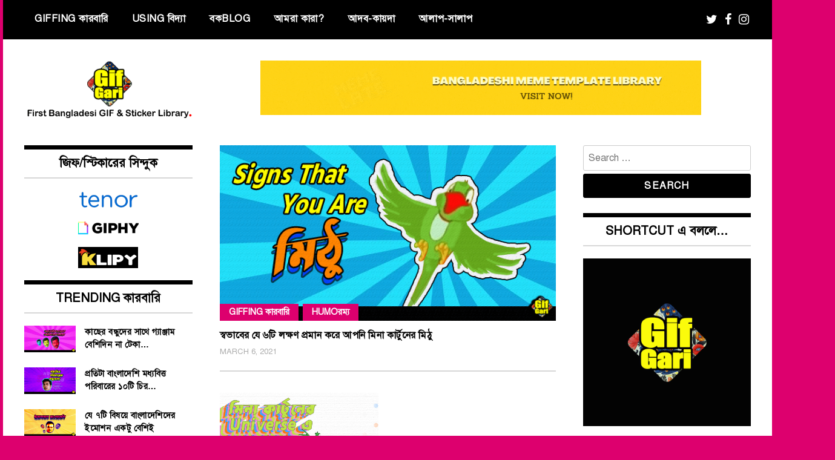

--- FILE ---
content_type: text/html
request_url: https://giphy.com/embed/Ijg4ekGBkXMeqBjU1x
body_size: 2511
content:

<!DOCTYPE html>
<html>
    <head>
        <meta charset="utf-8" />
        <title>Not Cool Bangladeshi Gif By Gif - Find &amp; Share on GIPHY</title>
        
            <link rel="canonical" href="https://giphy.com/gifs/GifGari-boring-lame-super-Ijg4ekGBkXMeqBjU1x" />
        
        <meta name="description" content="Discover &amp; share this GifGari GIF with everyone you know. GIPHY is how you search, share, discover, and create GIFs." />
        <meta name="author" content="GIPHY" />
        <meta name="keywords" content="Animated GIFs, GIFs, Giphy" />
        <meta name="alexaVerifyID" content="HMyPJIK-pLEheM5ACWFf6xvnA2U" />
        <meta name="viewport" content="width=device-width, initial-scale=1" />
        <meta name="robots" content="noindex, noimageindex, noai, noimageai" />
        <meta property="og:url" content="https://media4.giphy.com/media/v1.Y2lkPWRkYTI0ZDUwcXA4bnh2MXBrMTJhOHhoNXF1MXY2cGdmYXZ3YjZ6Z2FiOW5uYWhnOCZlcD12MV9pbnRlcm5hbF9naWZfYnlfaWQmY3Q9Zw/Ijg4ekGBkXMeqBjU1x/giphy.gif" />
        <meta property="og:title" content="Not Cool Bangladeshi Gif By Gif - Find &amp; Share on GIPHY" />
        <meta property="og:description" content="Discover &amp; share this GifGari GIF with everyone you know. GIPHY is how you search, share, discover, and create GIFs." />
        <meta property="og:type" content="video.other" />
        <meta property="og:image" content="https://media4.giphy.com/media/v1.Y2lkPWRkYTI0ZDUwcXA4bnh2MXBrMTJhOHhoNXF1MXY2cGdmYXZ3YjZ6Z2FiOW5uYWhnOCZlcD12MV9pbnRlcm5hbF9naWZfYnlfaWQmY3Q9Zw/Ijg4ekGBkXMeqBjU1x/200.gif" />
        <meta property="og:site_name" content="GIPHY" />
        <meta property="fb:app_id" content="406655189415060" />
        <meta name="twitter:card" value="player" />
        <meta name="twitter:title" value="Not Cool Bangladeshi Gif By Gif - Find &amp; Share on GIPHY" />
        <meta name="twitter:description" value="Discover &amp; share this GifGari GIF with everyone you know. GIPHY is how you search, share, discover, and create GIFs." />
        <meta name="twitter:image" value="https://media4.giphy.com/media/v1.Y2lkPWRkYTI0ZDUwcXA4bnh2MXBrMTJhOHhoNXF1MXY2cGdmYXZ3YjZ6Z2FiOW5uYWhnOCZlcD12MV9pbnRlcm5hbF9naWZfYnlfaWQmY3Q9Zw/Ijg4ekGBkXMeqBjU1x/giphy_s.gif" />
        <meta name="twitter:site" value="@giphy" />
        <style type="text/css">
            html,
            body {
                height: 100%;
            }

            body {
                margin: 0;
                padding: 0;
            }

            .embed {
                background: no-repeat url('https://media4.giphy.com/media/v1.Y2lkPWRkYTI0ZDUwcXA4bnh2MXBrMTJhOHhoNXF1MXY2cGdmYXZ3YjZ6Z2FiOW5uYWhnOCZlcD12MV9pbnRlcm5hbF9naWZfYnlfaWQmY3Q9Zw/Ijg4ekGBkXMeqBjU1x/200w_s.gif') center center;
                background-size: contain;
                height: 100%;
                width: 100%;
            }
        </style>
    </head>
    <!-- Google Tag Manager -->
    <script>
        ;(function (w, d, s, l, i) {
            w[l] = w[l] || []
            w[l].push({ 'gtm.start': new Date().getTime(), event: 'gtm.js' })
            var f = d.getElementsByTagName(s)[0],
                j = d.createElement(s),
                dl = l != 'dataLayer' ? '&l=' + l : ''
            j.async = true
            j.src = 'https://www.googletagmanager.com/gtm.js?id=' + i + dl
            f.parentNode.insertBefore(j, f)
        })(window, document, 'script', 'dataLayer', 'GTM-WJSSCWX')
    </script>
    <!-- End Google Tag Manager -->

    <script async src="https://www.googletagmanager.com/gtag/js?id=G-VNYPEBL4PG"></script>

    <body>
        <!-- Google Tag Manager (noscript) -->
        <noscript
            ><iframe
                src="https://www.googletagmanager.com/ns.html?id=GTM-WJSSCWX"
                height="0"
                width="0"
                style="display: none; visibility: hidden"
            ></iframe
        ></noscript>
        <!-- End Google Tag Manager (noscript) -->

        <div class="embed"></div>
        <script>
            window.GIPHY_FE_EMBED_KEY = 'eDs1NYmCVgdHvI1x0nitWd5ClhDWMpRE'
            window.GIPHY_API_URL = 'https://api.giphy.com/v1/'
            window.GIPHY_PINGBACK_URL = 'https://pingback.giphy.com'
        </script>
        <script src="/static/dist/runtime.a9eab25a.bundle.js"></script> <script src="/static/dist/gifEmbed.80980e8d.bundle.js"></script>
        <script>
            var Giphy = Giphy || {};
            if (Giphy.renderGifEmbed) {
                Giphy.renderGifEmbed(document.querySelector('.embed'), {
                    gif: {"id": "Ijg4ekGBkXMeqBjU1x", "title": "Not Cool Bangladeshi Gif By Gif", "images": {"looping": {"mp4": "https://media4.giphy.com/media/v1.Y2lkPWRkYTI0ZDUwcXA4bnh2MXBrMTJhOHhoNXF1MXY2cGdmYXZ3YjZ6Z2FiOW5uYWhnOCZlcD12MV9pbnRlcm5hbF9naWZfYnlfaWQmY3Q9Zw/Ijg4ekGBkXMeqBjU1x/giphy-loop.mp4", "mp4_size": 1753286}, "source": {"url": "https://media4.giphy.com/media/v1.Y2lkPWRkYTI0ZDUwcXA4bnh2MXBrMTJhOHhoNXF1MXY2cGdmYXZ3YjZ6Z2FiOW5uYWhnOCZlcD12MV9pbnRlcm5hbF9naWZfYnlfaWQmY3Q9Zw/Ijg4ekGBkXMeqBjU1x/source.mov", "width": 478, "height": 510, "size": 942149}, "downsized": {"url": "https://media4.giphy.com/media/v1.Y2lkPWRkYTI0ZDUwcXA4bnh2MXBrMTJhOHhoNXF1MXY2cGdmYXZ3YjZ6Z2FiOW5uYWhnOCZlcD12MV9pbnRlcm5hbF9naWZfYnlfaWQmY3Q9Zw/Ijg4ekGBkXMeqBjU1x/giphy-downsized.gif", "width": 360, "height": 384, "size": 1787171}, "downsized_large": {"url": "https://media4.giphy.com/media/v1.Y2lkPWRkYTI0ZDUwcXA4bnh2MXBrMTJhOHhoNXF1MXY2cGdmYXZ3YjZ6Z2FiOW5uYWhnOCZlcD12MV9pbnRlcm5hbF9naWZfYnlfaWQmY3Q9Zw/Ijg4ekGBkXMeqBjU1x/giphy.gif", "width": 450, "height": 480, "size": 2816406}, "downsized_medium": {"url": "https://media4.giphy.com/media/v1.Y2lkPWRkYTI0ZDUwcXA4bnh2MXBrMTJhOHhoNXF1MXY2cGdmYXZ3YjZ6Z2FiOW5uYWhnOCZlcD12MV9pbnRlcm5hbF9naWZfYnlfaWQmY3Q9Zw/Ijg4ekGBkXMeqBjU1x/giphy.gif", "width": 450, "height": 480, "size": 2816406}, "downsized_small": {"width": 373, "height": 400, "mp4": "https://media4.giphy.com/media/v1.Y2lkPWRkYTI0ZDUwcXA4bnh2MXBrMTJhOHhoNXF1MXY2cGdmYXZ3YjZ6Z2FiOW5uYWhnOCZlcD12MV9pbnRlcm5hbF9naWZfYnlfaWQmY3Q9Zw/Ijg4ekGBkXMeqBjU1x/giphy-downsized-small.mp4", "mp4_size": 166247}, "downsized_still": {"url": "https://media4.giphy.com/media/v1.Y2lkPWRkYTI0ZDUwcXA4bnh2MXBrMTJhOHhoNXF1MXY2cGdmYXZ3YjZ6Z2FiOW5uYWhnOCZlcD12MV9pbnRlcm5hbF9naWZfYnlfaWQmY3Q9Zw/Ijg4ekGBkXMeqBjU1x/giphy-downsized_s.gif", "width": 360, "height": 384, "size": 53818}, "fixed_height": {"url": "https://media4.giphy.com/media/v1.Y2lkPWRkYTI0ZDUwcXA4bnh2MXBrMTJhOHhoNXF1MXY2cGdmYXZ3YjZ6Z2FiOW5uYWhnOCZlcD12MV9pbnRlcm5hbF9naWZfYnlfaWQmY3Q9Zw/Ijg4ekGBkXMeqBjU1x/200.gif", "width": 186, "height": 200, "size": 470508, "mp4": "https://media4.giphy.com/media/v1.Y2lkPWRkYTI0ZDUwcXA4bnh2MXBrMTJhOHhoNXF1MXY2cGdmYXZ3YjZ6Z2FiOW5uYWhnOCZlcD12MV9pbnRlcm5hbF9naWZfYnlfaWQmY3Q9Zw/Ijg4ekGBkXMeqBjU1x/200.mp4", "mp4_size": 34974, "webp": "https://media4.giphy.com/media/v1.Y2lkPWRkYTI0ZDUwcXA4bnh2MXBrMTJhOHhoNXF1MXY2cGdmYXZ3YjZ6Z2FiOW5uYWhnOCZlcD12MV9pbnRlcm5hbF9naWZfYnlfaWQmY3Q9Zw/Ijg4ekGBkXMeqBjU1x/200.webp", "webp_size": 137872}, "fixed_height_downsampled": {"url": "https://media4.giphy.com/media/v1.Y2lkPWRkYTI0ZDUwcXA4bnh2MXBrMTJhOHhoNXF1MXY2cGdmYXZ3YjZ6Z2FiOW5uYWhnOCZlcD12MV9pbnRlcm5hbF9naWZfYnlfaWQmY3Q9Zw/Ijg4ekGBkXMeqBjU1x/200_d.gif", "width": 186, "height": 200, "size": 81664, "webp": "https://media4.giphy.com/media/v1.Y2lkPWRkYTI0ZDUwcXA4bnh2MXBrMTJhOHhoNXF1MXY2cGdmYXZ3YjZ6Z2FiOW5uYWhnOCZlcD12MV9pbnRlcm5hbF9naWZfYnlfaWQmY3Q9Zw/Ijg4ekGBkXMeqBjU1x/200_d.webp", "webp_size": 60842}, "fixed_height_small": {"url": "https://media4.giphy.com/media/v1.Y2lkPWRkYTI0ZDUwcXA4bnh2MXBrMTJhOHhoNXF1MXY2cGdmYXZ3YjZ6Z2FiOW5uYWhnOCZlcD12MV9pbnRlcm5hbF9naWZfYnlfaWQmY3Q9Zw/Ijg4ekGBkXMeqBjU1x/100.gif", "width": 94, "height": 100, "size": 100119, "mp4": "https://media4.giphy.com/media/v1.Y2lkPWRkYTI0ZDUwcXA4bnh2MXBrMTJhOHhoNXF1MXY2cGdmYXZ3YjZ6Z2FiOW5uYWhnOCZlcD12MV9pbnRlcm5hbF9naWZfYnlfaWQmY3Q9Zw/Ijg4ekGBkXMeqBjU1x/100.mp4", "mp4_size": 10496, "webp": "https://media4.giphy.com/media/v1.Y2lkPWRkYTI0ZDUwcXA4bnh2MXBrMTJhOHhoNXF1MXY2cGdmYXZ3YjZ6Z2FiOW5uYWhnOCZlcD12MV9pbnRlcm5hbF9naWZfYnlfaWQmY3Q9Zw/Ijg4ekGBkXMeqBjU1x/100.webp", "webp_size": 31920}, "fixed_height_small_still": {"url": "https://media4.giphy.com/media/v1.Y2lkPWRkYTI0ZDUwcXA4bnh2MXBrMTJhOHhoNXF1MXY2cGdmYXZ3YjZ6Z2FiOW5uYWhnOCZlcD12MV9pbnRlcm5hbF9naWZfYnlfaWQmY3Q9Zw/Ijg4ekGBkXMeqBjU1x/100_s.gif", "width": 94, "height": 100, "size": 10318}, "fixed_height_still": {"url": "https://media4.giphy.com/media/v1.Y2lkPWRkYTI0ZDUwcXA4bnh2MXBrMTJhOHhoNXF1MXY2cGdmYXZ3YjZ6Z2FiOW5uYWhnOCZlcD12MV9pbnRlcm5hbF9naWZfYnlfaWQmY3Q9Zw/Ijg4ekGBkXMeqBjU1x/200_s.gif", "width": 186, "height": 200, "size": 30029}, "fixed_width": {"url": "https://media4.giphy.com/media/v1.Y2lkPWRkYTI0ZDUwcXA4bnh2MXBrMTJhOHhoNXF1MXY2cGdmYXZ3YjZ6Z2FiOW5uYWhnOCZlcD12MV9pbnRlcm5hbF9naWZfYnlfaWQmY3Q9Zw/Ijg4ekGBkXMeqBjU1x/200w.gif", "width": 200, "height": 214, "size": 535968, "mp4": "https://media4.giphy.com/media/v1.Y2lkPWRkYTI0ZDUwcXA4bnh2MXBrMTJhOHhoNXF1MXY2cGdmYXZ3YjZ6Z2FiOW5uYWhnOCZlcD12MV9pbnRlcm5hbF9naWZfYnlfaWQmY3Q9Zw/Ijg4ekGBkXMeqBjU1x/200w.mp4", "mp4_size": 39973, "webp": "https://media4.giphy.com/media/v1.Y2lkPWRkYTI0ZDUwcXA4bnh2MXBrMTJhOHhoNXF1MXY2cGdmYXZ3YjZ6Z2FiOW5uYWhnOCZlcD12MV9pbnRlcm5hbF9naWZfYnlfaWQmY3Q9Zw/Ijg4ekGBkXMeqBjU1x/200w.webp", "webp_size": 117744}, "fixed_width_downsampled": {"url": "https://media4.giphy.com/media/v1.Y2lkPWRkYTI0ZDUwcXA4bnh2MXBrMTJhOHhoNXF1MXY2cGdmYXZ3YjZ6Z2FiOW5uYWhnOCZlcD12MV9pbnRlcm5hbF9naWZfYnlfaWQmY3Q9Zw/Ijg4ekGBkXMeqBjU1x/200w_d.gif", "width": 200, "height": 214, "size": 94744, "webp": "https://media4.giphy.com/media/v1.Y2lkPWRkYTI0ZDUwcXA4bnh2MXBrMTJhOHhoNXF1MXY2cGdmYXZ3YjZ6Z2FiOW5uYWhnOCZlcD12MV9pbnRlcm5hbF9naWZfYnlfaWQmY3Q9Zw/Ijg4ekGBkXMeqBjU1x/200w_d.webp", "webp_size": 66532}, "fixed_width_small": {"url": "https://media4.giphy.com/media/v1.Y2lkPWRkYTI0ZDUwcXA4bnh2MXBrMTJhOHhoNXF1MXY2cGdmYXZ3YjZ6Z2FiOW5uYWhnOCZlcD12MV9pbnRlcm5hbF9naWZfYnlfaWQmY3Q9Zw/Ijg4ekGBkXMeqBjU1x/100w.gif", "width": 100, "height": 108, "size": 117177, "mp4": "https://media4.giphy.com/media/v1.Y2lkPWRkYTI0ZDUwcXA4bnh2MXBrMTJhOHhoNXF1MXY2cGdmYXZ3YjZ6Z2FiOW5uYWhnOCZlcD12MV9pbnRlcm5hbF9naWZfYnlfaWQmY3Q9Zw/Ijg4ekGBkXMeqBjU1x/100w.mp4", "mp4_size": 12348, "webp": "https://media4.giphy.com/media/v1.Y2lkPWRkYTI0ZDUwcXA4bnh2MXBrMTJhOHhoNXF1MXY2cGdmYXZ3YjZ6Z2FiOW5uYWhnOCZlcD12MV9pbnRlcm5hbF9naWZfYnlfaWQmY3Q9Zw/Ijg4ekGBkXMeqBjU1x/100w.webp", "webp_size": 37046}, "fixed_width_small_still": {"url": "https://media4.giphy.com/media/v1.Y2lkPWRkYTI0ZDUwcXA4bnh2MXBrMTJhOHhoNXF1MXY2cGdmYXZ3YjZ6Z2FiOW5uYWhnOCZlcD12MV9pbnRlcm5hbF9naWZfYnlfaWQmY3Q9Zw/Ijg4ekGBkXMeqBjU1x/100w_s.gif", "width": 100, "height": 108, "size": 11462}, "fixed_width_still": {"url": "https://media4.giphy.com/media/v1.Y2lkPWRkYTI0ZDUwcXA4bnh2MXBrMTJhOHhoNXF1MXY2cGdmYXZ3YjZ6Z2FiOW5uYWhnOCZlcD12MV9pbnRlcm5hbF9naWZfYnlfaWQmY3Q9Zw/Ijg4ekGBkXMeqBjU1x/200w_s.gif", "width": 200, "height": 214, "size": 33727}, "original": {"url": "https://media4.giphy.com/media/v1.Y2lkPWRkYTI0ZDUwcXA4bnh2MXBrMTJhOHhoNXF1MXY2cGdmYXZ3YjZ6Z2FiOW5uYWhnOCZlcD12MV9pbnRlcm5hbF9naWZfYnlfaWQmY3Q9Zw/Ijg4ekGBkXMeqBjU1x/giphy.gif", "width": 450, "height": 480, "size": 2816406, "frames": 38, "hash": "77a014f6119044141bc56320442af8a7", "mp4": "https://media4.giphy.com/media/v1.Y2lkPWRkYTI0ZDUwcXA4bnh2MXBrMTJhOHhoNXF1MXY2cGdmYXZ3YjZ6Z2FiOW5uYWhnOCZlcD12MV9pbnRlcm5hbF9naWZfYnlfaWQmY3Q9Zw/Ijg4ekGBkXMeqBjU1x/giphy.mp4", "mp4_size": 411594, "webp": "https://media4.giphy.com/media/v1.Y2lkPWRkYTI0ZDUwcXA4bnh2MXBrMTJhOHhoNXF1MXY2cGdmYXZ3YjZ6Z2FiOW5uYWhnOCZlcD12MV9pbnRlcm5hbF9naWZfYnlfaWQmY3Q9Zw/Ijg4ekGBkXMeqBjU1x/giphy.webp", "webp_size": 819822}, "original_mp4": {"width": 449, "height": 480, "mp4": "https://media4.giphy.com/media/v1.Y2lkPWRkYTI0ZDUwcXA4bnh2MXBrMTJhOHhoNXF1MXY2cGdmYXZ3YjZ6Z2FiOW5uYWhnOCZlcD12MV9pbnRlcm5hbF9naWZfYnlfaWQmY3Q9Zw/Ijg4ekGBkXMeqBjU1x/giphy.mp4", "mp4_size": 411594}, "original_still": {"url": "https://media4.giphy.com/media/v1.Y2lkPWRkYTI0ZDUwcXA4bnh2MXBrMTJhOHhoNXF1MXY2cGdmYXZ3YjZ6Z2FiOW5uYWhnOCZlcD12MV9pbnRlcm5hbF9naWZfYnlfaWQmY3Q9Zw/Ijg4ekGBkXMeqBjU1x/giphy_s.gif", "width": 450, "height": 480, "size": 137889}, "preview": {"width": 186, "height": 200, "mp4": "https://media4.giphy.com/media/v1.Y2lkPWRkYTI0ZDUwcXA4bnh2MXBrMTJhOHhoNXF1MXY2cGdmYXZ3YjZ6Z2FiOW5uYWhnOCZlcD12MV9pbnRlcm5hbF9naWZfYnlfaWQmY3Q9Zw/Ijg4ekGBkXMeqBjU1x/giphy-preview.mp4", "mp4_size": 34974}, "preview_gif": {"url": "https://media4.giphy.com/media/v1.Y2lkPWRkYTI0ZDUwcXA4bnh2MXBrMTJhOHhoNXF1MXY2cGdmYXZ3YjZ6Z2FiOW5uYWhnOCZlcD12MV9pbnRlcm5hbF9naWZfYnlfaWQmY3Q9Zw/Ijg4ekGBkXMeqBjU1x/giphy-preview.gif", "width": 94, "height": 100, "size": 30182}, "preview_webp": {"url": "https://media4.giphy.com/media/v1.Y2lkPWRkYTI0ZDUwcXA4bnh2MXBrMTJhOHhoNXF1MXY2cGdmYXZ3YjZ6Z2FiOW5uYWhnOCZlcD12MV9pbnRlcm5hbF9naWZfYnlfaWQmY3Q9Zw/Ijg4ekGBkXMeqBjU1x/100.webp", "width": 94, "height": 100, "size": 31920}}, "is_video": false, "tags": [], "cta": {"text": "", "link": ""}, "featured_tags": [], "embed_url": "https://giphy.com/embed/Ijg4ekGBkXMeqBjU1x", "relative_url": "/gifs/GifGari-boring-lame-super-Ijg4ekGBkXMeqBjU1x", "type": "gif", "index_id": 122674983, "slug": "GifGari-boring-lame-super-Ijg4ekGBkXMeqBjU1x", "url": "https://giphy.com/gifs/GifGari-boring-lame-super-Ijg4ekGBkXMeqBjU1x", "short_url": null, "bitly_url": null, "username": "GifGari", "rating": "g", "source_image_url": null, "source_post_url": "https://gifgari.com/", "source_content_url": null, "source_tld": "gifgari.com", "source_domain": null, "source_caption": "", "source_body": null, "has_attribution": false, "is_hidden": false, "is_removed": false, "is_community": false, "is_anonymous": false, "is_featured": false, "is_realtime": false, "is_indexable": null, "is_sticker": false, "is_preserve_size": null, "is_trending": false, "gps_no_trend": false, "create_datetime": null, "update_datetime": null, "trending_datetime": null, "external_media": null, "import_type": null, "user": {"id": 25662946, "username": "GifGari", "avatar_url": "https://media.giphy.com/avatars/GifGari/QG25dK3lyOvY.gif", "display_name": "GifGari", "user_type": "partner", "twitter": "gifgari", "is_public": true, "is_verified": false, "is_freelance": false, "is_community": false, "is_upgraded": true, "is_partner_or_artist": true, "suppress_chrome": false, "website_url": "https://gifgari.com/", "twitter_url": "https://twitter.com/gifgari", "facebook_url": "https://www.facebook.com/GifGari/", "instagram_url": "https://instagram.com/gifgari", "tumblr_url": "https://gifgari.tumblr.com/", "tiktok_url": "", "youtube_url": "", "attribution_display_name": "GifGari", "disable_freelance_popup": false, "name": "GifGari", "about_bio": "First Bangladeshi GIF/Sticker Library. \r\nDeshi stuffs for Deshi emotions. From \"pera nai\" to \"kos ki momin\", we've got you covered! \r\nGifGari: \u09a6\u09cd\u09af Giffing \u0995\u09be\u09b0\u09ac\u09be\u09b0\u09bf!", "description": "First Bangladeshi GIF/Sticker Library. \r\nDeshi stuffs for Deshi emotions. From \"pera nai\" to \"kos ki momin\", we've got you covered! \r\nGifGari: \u09a6\u09cd\u09af Giffing \u0995\u09be\u09b0\u09ac\u09be\u09b0\u09bf!", "profile_url": "https://giphy.com/GifGari"}, "alt_text": ""},
                    autoPlay: "",
                    hideVideo: false,
                    isTwitter: false,
                    trackingQueryString: 'utm_source=iframe&utm_medium=embed&utm_campaign=Embeds&utm_term=https://gifgari.com/tag/meena-cartoon/'
                })
            }
        </script>
    </body>
</html>


--- FILE ---
content_type: text/html
request_url: https://giphy.com/embed/8BupaPixMKUcrUPlr9
body_size: 2817
content:

<!DOCTYPE html>
<html>
    <head>
        <meta charset="utf-8" />
        <title>I Am Ready Lets Go Gif By Gif - Find &amp; Share on GIPHY</title>
        
            <link rel="canonical" href="https://giphy.com/gifs/GifGari-ready-all-done-set-8BupaPixMKUcrUPlr9" />
        
        <meta name="description" content="Discover &amp; share this GifGari GIF with everyone you know. GIPHY is how you search, share, discover, and create GIFs." />
        <meta name="author" content="GIPHY" />
        <meta name="keywords" content="Animated GIFs, GIFs, Giphy" />
        <meta name="alexaVerifyID" content="HMyPJIK-pLEheM5ACWFf6xvnA2U" />
        <meta name="viewport" content="width=device-width, initial-scale=1" />
        <meta name="robots" content="noindex, noimageindex, noai, noimageai" />
        <meta property="og:url" content="https://media2.giphy.com/media/v1.Y2lkPWRkYTI0ZDUwbGFma2hvb2E3bDE3c3U4aHV0czN4cGduazN1ZmZqYzg1OGxtcXV0ZyZlcD12MV9pbnRlcm5hbF9naWZfYnlfaWQmY3Q9Zw/8BupaPixMKUcrUPlr9/giphy.gif" />
        <meta property="og:title" content="I Am Ready Lets Go Gif By Gif - Find &amp; Share on GIPHY" />
        <meta property="og:description" content="Discover &amp; share this GifGari GIF with everyone you know. GIPHY is how you search, share, discover, and create GIFs." />
        <meta property="og:type" content="video.other" />
        <meta property="og:image" content="https://media2.giphy.com/media/v1.Y2lkPWRkYTI0ZDUwbGFma2hvb2E3bDE3c3U4aHV0czN4cGduazN1ZmZqYzg1OGxtcXV0ZyZlcD12MV9pbnRlcm5hbF9naWZfYnlfaWQmY3Q9Zw/8BupaPixMKUcrUPlr9/200.gif" />
        <meta property="og:site_name" content="GIPHY" />
        <meta property="fb:app_id" content="406655189415060" />
        <meta name="twitter:card" value="player" />
        <meta name="twitter:title" value="I Am Ready Lets Go Gif By Gif - Find &amp; Share on GIPHY" />
        <meta name="twitter:description" value="Discover &amp; share this GifGari GIF with everyone you know. GIPHY is how you search, share, discover, and create GIFs." />
        <meta name="twitter:image" value="https://media2.giphy.com/media/v1.Y2lkPWRkYTI0ZDUwbGFma2hvb2E3bDE3c3U4aHV0czN4cGduazN1ZmZqYzg1OGxtcXV0ZyZlcD12MV9pbnRlcm5hbF9naWZfYnlfaWQmY3Q9Zw/8BupaPixMKUcrUPlr9/giphy_s.gif" />
        <meta name="twitter:site" value="@giphy" />
        <style type="text/css">
            html,
            body {
                height: 100%;
            }

            body {
                margin: 0;
                padding: 0;
            }

            .embed {
                background: no-repeat url('https://media2.giphy.com/media/v1.Y2lkPWRkYTI0ZDUwbGFma2hvb2E3bDE3c3U4aHV0czN4cGduazN1ZmZqYzg1OGxtcXV0ZyZlcD12MV9pbnRlcm5hbF9naWZfYnlfaWQmY3Q9Zw/8BupaPixMKUcrUPlr9/200w_s.gif') center center;
                background-size: contain;
                height: 100%;
                width: 100%;
            }
        </style>
    </head>
    <!-- Google Tag Manager -->
    <script>
        ;(function (w, d, s, l, i) {
            w[l] = w[l] || []
            w[l].push({ 'gtm.start': new Date().getTime(), event: 'gtm.js' })
            var f = d.getElementsByTagName(s)[0],
                j = d.createElement(s),
                dl = l != 'dataLayer' ? '&l=' + l : ''
            j.async = true
            j.src = 'https://www.googletagmanager.com/gtm.js?id=' + i + dl
            f.parentNode.insertBefore(j, f)
        })(window, document, 'script', 'dataLayer', 'GTM-WJSSCWX')
    </script>
    <!-- End Google Tag Manager -->

    <script async src="https://www.googletagmanager.com/gtag/js?id=G-VNYPEBL4PG"></script>

    <body>
        <!-- Google Tag Manager (noscript) -->
        <noscript
            ><iframe
                src="https://www.googletagmanager.com/ns.html?id=GTM-WJSSCWX"
                height="0"
                width="0"
                style="display: none; visibility: hidden"
            ></iframe
        ></noscript>
        <!-- End Google Tag Manager (noscript) -->

        <div class="embed"></div>
        <script>
            window.GIPHY_FE_EMBED_KEY = 'eDs1NYmCVgdHvI1x0nitWd5ClhDWMpRE'
            window.GIPHY_API_URL = 'https://api.giphy.com/v1/'
            window.GIPHY_PINGBACK_URL = 'https://pingback.giphy.com'
        </script>
        <script src="/static/dist/runtime.a9eab25a.bundle.js"></script> <script src="/static/dist/gifEmbed.80980e8d.bundle.js"></script>
        <script>
            var Giphy = Giphy || {};
            if (Giphy.renderGifEmbed) {
                Giphy.renderGifEmbed(document.querySelector('.embed'), {
                    gif: {"id": "8BupaPixMKUcrUPlr9", "title": "I Am Ready Lets Go Gif By Gif", "images": {"looping": {"mp4": "https://media2.giphy.com/media/v1.Y2lkPWRkYTI0ZDUwbGFma2hvb2E3bDE3c3U4aHV0czN4cGduazN1ZmZqYzg1OGxtcXV0ZyZlcD12MV9pbnRlcm5hbF9naWZfYnlfaWQmY3Q9Zw/8BupaPixMKUcrUPlr9/giphy-loop.mp4", "mp4_size": 1950642}, "source": {"url": "https://media2.giphy.com/media/v1.Y2lkPWRkYTI0ZDUwbGFma2hvb2E3bDE3c3U4aHV0czN4cGduazN1ZmZqYzg1OGxtcXV0ZyZlcD12MV9pbnRlcm5hbF9naWZfYnlfaWQmY3Q9Zw/8BupaPixMKUcrUPlr9/source.mov", "width": 478, "height": 378, "size": 1137363}, "downsized": {"url": "https://media2.giphy.com/media/v1.Y2lkPWRkYTI0ZDUwbGFma2hvb2E3bDE3c3U4aHV0czN4cGduazN1ZmZqYzg1OGxtcXV0ZyZlcD12MV9pbnRlcm5hbF9naWZfYnlfaWQmY3Q9Zw/8BupaPixMKUcrUPlr9/giphy-downsized.gif", "width": 382, "height": 302, "size": 1827656}, "downsized_large": {"url": "https://media2.giphy.com/media/v1.Y2lkPWRkYTI0ZDUwbGFma2hvb2E3bDE3c3U4aHV0czN4cGduazN1ZmZqYzg1OGxtcXV0ZyZlcD12MV9pbnRlcm5hbF9naWZfYnlfaWQmY3Q9Zw/8BupaPixMKUcrUPlr9/giphy.gif", "width": 478, "height": 378, "size": 3616494}, "downsized_medium": {"url": "https://media2.giphy.com/media/v1.Y2lkPWRkYTI0ZDUwbGFma2hvb2E3bDE3c3U4aHV0czN4cGduazN1ZmZqYzg1OGxtcXV0ZyZlcD12MV9pbnRlcm5hbF9naWZfYnlfaWQmY3Q9Zw/8BupaPixMKUcrUPlr9/giphy.gif", "width": 478, "height": 378, "size": 3616494}, "downsized_small": {"width": 399, "height": 316, "mp4": "https://media2.giphy.com/media/v1.Y2lkPWRkYTI0ZDUwbGFma2hvb2E3bDE3c3U4aHV0czN4cGduazN1ZmZqYzg1OGxtcXV0ZyZlcD12MV9pbnRlcm5hbF9naWZfYnlfaWQmY3Q9Zw/8BupaPixMKUcrUPlr9/giphy-downsized-small.mp4", "mp4_size": 182210}, "downsized_still": {"url": "https://media2.giphy.com/media/v1.Y2lkPWRkYTI0ZDUwbGFma2hvb2E3bDE3c3U4aHV0czN4cGduazN1ZmZqYzg1OGxtcXV0ZyZlcD12MV9pbnRlcm5hbF9naWZfYnlfaWQmY3Q9Zw/8BupaPixMKUcrUPlr9/giphy-downsized_s.gif", "width": 382, "height": 302, "size": 31163}, "fixed_height": {"url": "https://media2.giphy.com/media/v1.Y2lkPWRkYTI0ZDUwbGFma2hvb2E3bDE3c3U4aHV0czN4cGduazN1ZmZqYzg1OGxtcXV0ZyZlcD12MV9pbnRlcm5hbF9naWZfYnlfaWQmY3Q9Zw/8BupaPixMKUcrUPlr9/200.gif", "width": 252, "height": 200, "size": 1086777, "mp4": "https://media2.giphy.com/media/v1.Y2lkPWRkYTI0ZDUwbGFma2hvb2E3bDE3c3U4aHV0czN4cGduazN1ZmZqYzg1OGxtcXV0ZyZlcD12MV9pbnRlcm5hbF9naWZfYnlfaWQmY3Q9Zw/8BupaPixMKUcrUPlr9/200.mp4", "mp4_size": 192329, "webp": "https://media2.giphy.com/media/v1.Y2lkPWRkYTI0ZDUwbGFma2hvb2E3bDE3c3U4aHV0czN4cGduazN1ZmZqYzg1OGxtcXV0ZyZlcD12MV9pbnRlcm5hbF9naWZfYnlfaWQmY3Q9Zw/8BupaPixMKUcrUPlr9/200.webp", "webp_size": 352294}, "fixed_height_downsampled": {"url": "https://media2.giphy.com/media/v1.Y2lkPWRkYTI0ZDUwbGFma2hvb2E3bDE3c3U4aHV0czN4cGduazN1ZmZqYzg1OGxtcXV0ZyZlcD12MV9pbnRlcm5hbF9naWZfYnlfaWQmY3Q9Zw/8BupaPixMKUcrUPlr9/200_d.gif", "width": 252, "height": 200, "size": 72294, "webp": "https://media2.giphy.com/media/v1.Y2lkPWRkYTI0ZDUwbGFma2hvb2E3bDE3c3U4aHV0czN4cGduazN1ZmZqYzg1OGxtcXV0ZyZlcD12MV9pbnRlcm5hbF9naWZfYnlfaWQmY3Q9Zw/8BupaPixMKUcrUPlr9/200_d.webp", "webp_size": 45384}, "fixed_height_small": {"url": "https://media2.giphy.com/media/v1.Y2lkPWRkYTI0ZDUwbGFma2hvb2E3bDE3c3U4aHV0czN4cGduazN1ZmZqYzg1OGxtcXV0ZyZlcD12MV9pbnRlcm5hbF9naWZfYnlfaWQmY3Q9Zw/8BupaPixMKUcrUPlr9/100.gif", "width": 126, "height": 100, "size": 406651, "mp4": "https://media2.giphy.com/media/v1.Y2lkPWRkYTI0ZDUwbGFma2hvb2E3bDE3c3U4aHV0czN4cGduazN1ZmZqYzg1OGxtcXV0ZyZlcD12MV9pbnRlcm5hbF9naWZfYnlfaWQmY3Q9Zw/8BupaPixMKUcrUPlr9/100.mp4", "mp4_size": 72612, "webp": "https://media2.giphy.com/media/v1.Y2lkPWRkYTI0ZDUwbGFma2hvb2E3bDE3c3U4aHV0czN4cGduazN1ZmZqYzg1OGxtcXV0ZyZlcD12MV9pbnRlcm5hbF9naWZfYnlfaWQmY3Q9Zw/8BupaPixMKUcrUPlr9/100.webp", "webp_size": 129608}, "fixed_height_small_still": {"url": "https://media2.giphy.com/media/v1.Y2lkPWRkYTI0ZDUwbGFma2hvb2E3bDE3c3U4aHV0czN4cGduazN1ZmZqYzg1OGxtcXV0ZyZlcD12MV9pbnRlcm5hbF9naWZfYnlfaWQmY3Q9Zw/8BupaPixMKUcrUPlr9/100_s.gif", "width": 126, "height": 100, "size": 13293}, "fixed_height_still": {"url": "https://media2.giphy.com/media/v1.Y2lkPWRkYTI0ZDUwbGFma2hvb2E3bDE3c3U4aHV0czN4cGduazN1ZmZqYzg1OGxtcXV0ZyZlcD12MV9pbnRlcm5hbF9naWZfYnlfaWQmY3Q9Zw/8BupaPixMKUcrUPlr9/200_s.gif", "width": 252, "height": 200, "size": 40039}, "fixed_width": {"url": "https://media2.giphy.com/media/v1.Y2lkPWRkYTI0ZDUwbGFma2hvb2E3bDE3c3U4aHV0czN4cGduazN1ZmZqYzg1OGxtcXV0ZyZlcD12MV9pbnRlcm5hbF9naWZfYnlfaWQmY3Q9Zw/8BupaPixMKUcrUPlr9/200w.gif", "width": 200, "height": 158, "size": 843854, "mp4": "https://media2.giphy.com/media/v1.Y2lkPWRkYTI0ZDUwbGFma2hvb2E3bDE3c3U4aHV0czN4cGduazN1ZmZqYzg1OGxtcXV0ZyZlcD12MV9pbnRlcm5hbF9naWZfYnlfaWQmY3Q9Zw/8BupaPixMKUcrUPlr9/200w.mp4", "mp4_size": 139248, "webp": "https://media2.giphy.com/media/v1.Y2lkPWRkYTI0ZDUwbGFma2hvb2E3bDE3c3U4aHV0czN4cGduazN1ZmZqYzg1OGxtcXV0ZyZlcD12MV9pbnRlcm5hbF9naWZfYnlfaWQmY3Q9Zw/8BupaPixMKUcrUPlr9/200w.webp", "webp_size": 223742}, "fixed_width_downsampled": {"url": "https://media2.giphy.com/media/v1.Y2lkPWRkYTI0ZDUwbGFma2hvb2E3bDE3c3U4aHV0czN4cGduazN1ZmZqYzg1OGxtcXV0ZyZlcD12MV9pbnRlcm5hbF9naWZfYnlfaWQmY3Q9Zw/8BupaPixMKUcrUPlr9/200w_d.gif", "width": 200, "height": 158, "size": 62745, "webp": "https://media2.giphy.com/media/v1.Y2lkPWRkYTI0ZDUwbGFma2hvb2E3bDE3c3U4aHV0czN4cGduazN1ZmZqYzg1OGxtcXV0ZyZlcD12MV9pbnRlcm5hbF9naWZfYnlfaWQmY3Q9Zw/8BupaPixMKUcrUPlr9/200w_d.webp", "webp_size": 32070}, "fixed_width_small": {"url": "https://media2.giphy.com/media/v1.Y2lkPWRkYTI0ZDUwbGFma2hvb2E3bDE3c3U4aHV0czN4cGduazN1ZmZqYzg1OGxtcXV0ZyZlcD12MV9pbnRlcm5hbF9naWZfYnlfaWQmY3Q9Zw/8BupaPixMKUcrUPlr9/100w.gif", "width": 100, "height": 80, "size": 290213, "mp4": "https://media2.giphy.com/media/v1.Y2lkPWRkYTI0ZDUwbGFma2hvb2E3bDE3c3U4aHV0czN4cGduazN1ZmZqYzg1OGxtcXV0ZyZlcD12MV9pbnRlcm5hbF9naWZfYnlfaWQmY3Q9Zw/8BupaPixMKUcrUPlr9/100w.mp4", "mp4_size": 57176, "webp": "https://media2.giphy.com/media/v1.Y2lkPWRkYTI0ZDUwbGFma2hvb2E3bDE3c3U4aHV0czN4cGduazN1ZmZqYzg1OGxtcXV0ZyZlcD12MV9pbnRlcm5hbF9naWZfYnlfaWQmY3Q9Zw/8BupaPixMKUcrUPlr9/100w.webp", "webp_size": 100716}, "fixed_width_small_still": {"url": "https://media2.giphy.com/media/v1.Y2lkPWRkYTI0ZDUwbGFma2hvb2E3bDE3c3U4aHV0czN4cGduazN1ZmZqYzg1OGxtcXV0ZyZlcD12MV9pbnRlcm5hbF9naWZfYnlfaWQmY3Q9Zw/8BupaPixMKUcrUPlr9/100w_s.gif", "width": 100, "height": 80, "size": 9416}, "fixed_width_still": {"url": "https://media2.giphy.com/media/v1.Y2lkPWRkYTI0ZDUwbGFma2hvb2E3bDE3c3U4aHV0czN4cGduazN1ZmZqYzg1OGxtcXV0ZyZlcD12MV9pbnRlcm5hbF9naWZfYnlfaWQmY3Q9Zw/8BupaPixMKUcrUPlr9/200w_s.gif", "width": 200, "height": 158, "size": 27388}, "original": {"url": "https://media2.giphy.com/media/v1.Y2lkPWRkYTI0ZDUwbGFma2hvb2E3bDE3c3U4aHV0czN4cGduazN1ZmZqYzg1OGxtcXV0ZyZlcD12MV9pbnRlcm5hbF9naWZfYnlfaWQmY3Q9Zw/8BupaPixMKUcrUPlr9/giphy.gif", "width": 478, "height": 378, "size": 3616494, "frames": 94, "hash": "b3f6495dcec52c7ac72cf1811030a24b", "mp4": "https://media2.giphy.com/media/v1.Y2lkPWRkYTI0ZDUwbGFma2hvb2E3bDE3c3U4aHV0czN4cGduazN1ZmZqYzg1OGxtcXV0ZyZlcD12MV9pbnRlcm5hbF9naWZfYnlfaWQmY3Q9Zw/8BupaPixMKUcrUPlr9/giphy.mp4", "mp4_size": 944394, "webp": "https://media2.giphy.com/media/v1.Y2lkPWRkYTI0ZDUwbGFma2hvb2E3bDE3c3U4aHV0czN4cGduazN1ZmZqYzg1OGxtcXV0ZyZlcD12MV9pbnRlcm5hbF9naWZfYnlfaWQmY3Q9Zw/8BupaPixMKUcrUPlr9/giphy.webp", "webp_size": 817794}, "original_mp4": {"width": 478, "height": 378, "mp4": "https://media2.giphy.com/media/v1.Y2lkPWRkYTI0ZDUwbGFma2hvb2E3bDE3c3U4aHV0czN4cGduazN1ZmZqYzg1OGxtcXV0ZyZlcD12MV9pbnRlcm5hbF9naWZfYnlfaWQmY3Q9Zw/8BupaPixMKUcrUPlr9/giphy.mp4", "mp4_size": 944394}, "original_still": {"url": "https://media2.giphy.com/media/v1.Y2lkPWRkYTI0ZDUwbGFma2hvb2E3bDE3c3U4aHV0czN4cGduazN1ZmZqYzg1OGxtcXV0ZyZlcD12MV9pbnRlcm5hbF9naWZfYnlfaWQmY3Q9Zw/8BupaPixMKUcrUPlr9/giphy_s.gif", "width": 478, "height": 378, "size": 129180}, "preview": {"width": 150, "height": 120, "mp4": "https://media2.giphy.com/media/v1.Y2lkPWRkYTI0ZDUwbGFma2hvb2E3bDE3c3U4aHV0czN4cGduazN1ZmZqYzg1OGxtcXV0ZyZlcD12MV9pbnRlcm5hbF9naWZfYnlfaWQmY3Q9Zw/8BupaPixMKUcrUPlr9/giphy-preview.mp4", "mp4_size": 36115}, "preview_gif": {"url": "https://media2.giphy.com/media/v1.Y2lkPWRkYTI0ZDUwbGFma2hvb2E3bDE3c3U4aHV0czN4cGduazN1ZmZqYzg1OGxtcXV0ZyZlcD12MV9pbnRlcm5hbF9naWZfYnlfaWQmY3Q9Zw/8BupaPixMKUcrUPlr9/giphy-preview.gif", "width": 100, "height": 80, "size": 27003}, "preview_webp": {"url": "https://media2.giphy.com/media/v1.Y2lkPWRkYTI0ZDUwbGFma2hvb2E3bDE3c3U4aHV0czN4cGduazN1ZmZqYzg1OGxtcXV0ZyZlcD12MV9pbnRlcm5hbF9naWZfYnlfaWQmY3Q9Zw/8BupaPixMKUcrUPlr9/giphy-preview.webp", "width": 100, "height": 80, "size": 19890}}, "is_video": false, "tags": [], "cta": {"text": "", "link": ""}, "featured_tags": [], "embed_url": "https://giphy.com/embed/8BupaPixMKUcrUPlr9", "relative_url": "/gifs/GifGari-ready-all-done-set-8BupaPixMKUcrUPlr9", "type": "gif", "index_id": 125756359, "slug": "GifGari-ready-all-done-set-8BupaPixMKUcrUPlr9", "url": "https://giphy.com/gifs/GifGari-ready-all-done-set-8BupaPixMKUcrUPlr9", "short_url": null, "bitly_url": null, "username": "GifGari", "rating": "g", "source_image_url": null, "source_post_url": "https://gifgari.com/", "source_content_url": null, "source_tld": "gifgari.com", "source_domain": null, "source_caption": "", "source_body": null, "has_attribution": false, "is_hidden": false, "is_removed": false, "is_community": false, "is_anonymous": false, "is_featured": false, "is_realtime": false, "is_indexable": null, "is_sticker": false, "is_preserve_size": null, "is_trending": false, "gps_no_trend": false, "create_datetime": null, "update_datetime": null, "trending_datetime": null, "external_media": null, "import_type": null, "user": {"id": 25662946, "username": "GifGari", "avatar_url": "https://media.giphy.com/avatars/GifGari/QG25dK3lyOvY.gif", "display_name": "GifGari", "user_type": "partner", "twitter": "gifgari", "is_public": true, "is_verified": false, "is_freelance": false, "is_community": false, "is_upgraded": true, "is_partner_or_artist": true, "suppress_chrome": false, "website_url": "https://gifgari.com/", "twitter_url": "https://twitter.com/gifgari", "facebook_url": "https://www.facebook.com/GifGari/", "instagram_url": "https://instagram.com/gifgari", "tumblr_url": "https://gifgari.tumblr.com/", "tiktok_url": "", "youtube_url": "", "attribution_display_name": "GifGari", "disable_freelance_popup": false, "name": "GifGari", "about_bio": "First Bangladeshi GIF/Sticker Library. \r\nDeshi stuffs for Deshi emotions. From \"pera nai\" to \"kos ki momin\", we've got you covered! \r\nGifGari: \u09a6\u09cd\u09af Giffing \u0995\u09be\u09b0\u09ac\u09be\u09b0\u09bf!", "description": "First Bangladeshi GIF/Sticker Library. \r\nDeshi stuffs for Deshi emotions. From \"pera nai\" to \"kos ki momin\", we've got you covered! \r\nGifGari: \u09a6\u09cd\u09af Giffing \u0995\u09be\u09b0\u09ac\u09be\u09b0\u09bf!", "profile_url": "https://giphy.com/GifGari"}, "alt_text": ""},
                    autoPlay: "",
                    hideVideo: false,
                    isTwitter: false,
                    trackingQueryString: 'utm_source=iframe&utm_medium=embed&utm_campaign=Embeds&utm_term=https://gifgari.com/tag/meena-cartoon/'
                })
            }
        </script>
    </body>
</html>


--- FILE ---
content_type: text/html; charset=utf-8
request_url: https://www.google.com/recaptcha/api2/aframe
body_size: 268
content:
<!DOCTYPE HTML><html><head><meta http-equiv="content-type" content="text/html; charset=UTF-8"></head><body><script nonce="xJ8bIPyQQV8yfBwEXqc-aA">/** Anti-fraud and anti-abuse applications only. See google.com/recaptcha */ try{var clients={'sodar':'https://pagead2.googlesyndication.com/pagead/sodar?'};window.addEventListener("message",function(a){try{if(a.source===window.parent){var b=JSON.parse(a.data);var c=clients[b['id']];if(c){var d=document.createElement('img');d.src=c+b['params']+'&rc='+(localStorage.getItem("rc::a")?sessionStorage.getItem("rc::b"):"");window.document.body.appendChild(d);sessionStorage.setItem("rc::e",parseInt(sessionStorage.getItem("rc::e")||0)+1);localStorage.setItem("rc::h",'1768815771995');}}}catch(b){}});window.parent.postMessage("_grecaptcha_ready", "*");}catch(b){}</script></body></html>